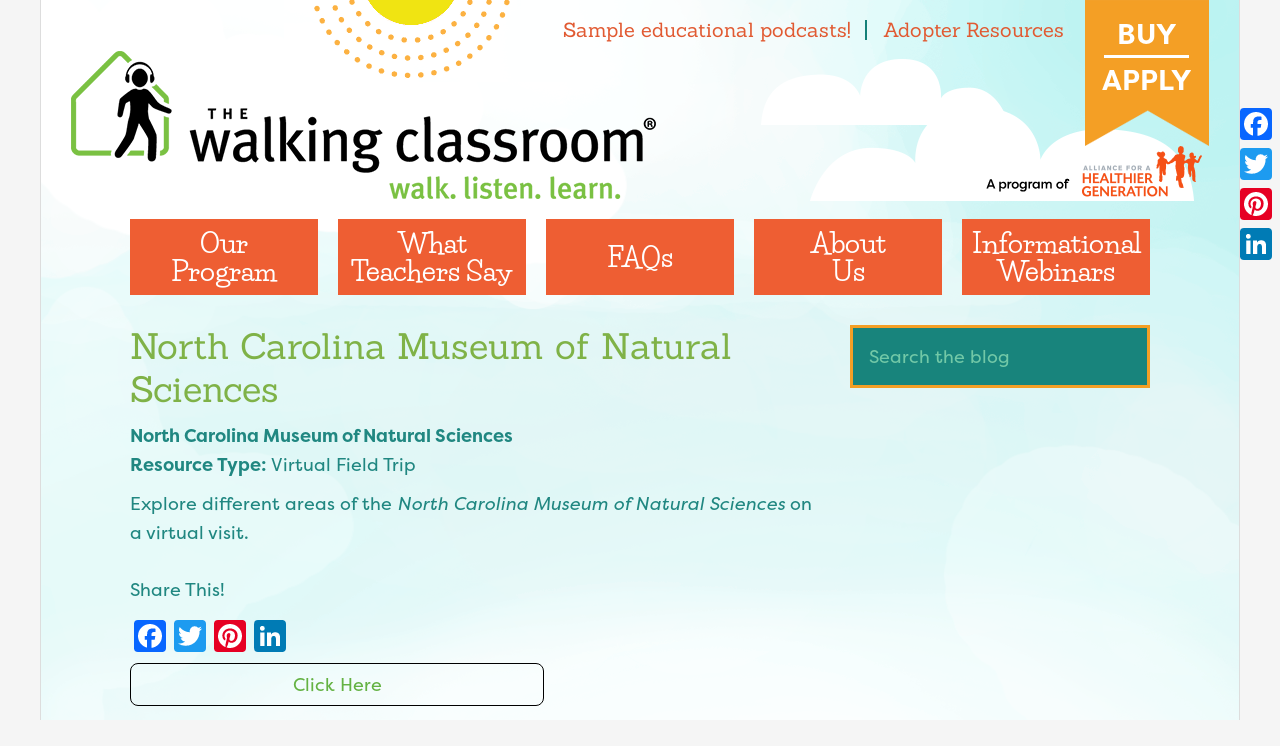

--- FILE ---
content_type: text/css
request_url: https://www.thewalkingclassroom.org/wp-content/cache/fvm/min/1768780354-css8115f44c862908d13be6935527dedb92095863f2d72dc68d2f8660e4e2d3e.css
body_size: 86
content:
@charset "UTF-8";
/* https://www.thewalkingclassroom.org/wp-content/plugins/smartsimian-queries/css/query.css?ver=2.2.4 */
.simian-query{margin-bottom:20px;width:98%}.simian-clear{clear:both}.simian-search-term{font-weight:700}.simian-param-container{clear:both;margin:0 0 1em}.simian-param-container label{font-weight:600}.simian-checkbox-group input[type="checkbox"],.simian-radio-group input[type="radio"]{margin:0}.simian-checkbox-group label,.simian-radio-group label,.simian-form-toggle-item .simian-form-item-inner label{display:block;font-weight:400}.simian-query .howto{display:block;font-size:12px;line-height:16px;color:#888}.simian .wp-pagenavi{margin:20px 0}.simian .bsmList{list-style:none;padding-left:0;margin-left:0}.simian .bsmListItem{border:1px solid #bbb;background:#f6fafb;padding:3px 5px;clear:both;margin:0 0 10px;font-size:12px;border-radius:10px;-moz-border-radius:10px;-webkit-border-radius:10px}.simian .bsmListItem a{padding-left:8px;color:#273740;font-weight:700;font-size:11px}

--- FILE ---
content_type: application/javascript
request_url: https://www.thewalkingclassroom.org/wp-content/themes/walkingclassroom/scripts/responsive-menus.js?ver=0f84f41fd32ad6ff86cab30a79b6ebc9
body_size: 3148
content:
/**
 * Add the accessible responsive menu.
 *
 * @version 1.1.3
 *
 * @author StudioPress
 * @link https://github.com/copyblogger/responsive-menus/
 * @license GPL-2.0-or-later
 * @package GenesisSample
 */

( function ( document, $, undefined ) {

	'use strict';

	var genesisMenuParams     = typeof genesis_responsive_menu === 'undefined' ? '' : genesis_responsive_menu,
		genesisMenusUnchecked = genesisMenuParams.menuClasses,
		genesisMenus          = {},
		menusToCombine        = [];

	/**
	 * Validate the menus passed by the theme with what's being loaded on the page,
	 * and pass the new and accurate information to our new data.
	 *
	 * @param {genesisMenusUnchecked} Raw data from the localized script in the theme.
	 * @return {array} genesisMenus array gets populated with updated data.
	 * @return {array} menusToCombine array gets populated with relevant data.
	 */
	$.each(
		genesisMenusUnchecked, function( group ) {

			// Mirror our group object to populate.
			genesisMenus[group] = [];

			// Loop through each instance of the specified menu on the page.
			$.each(
				this, function( key, value ) {

					var menuString = value,
					$menu          = $( value );

					// If there is more than one instance, append the index and update array.
					if ( $menu.length > 1 ) {

						$.each(
							$menu, function( key, value ) {

								var newString = menuString + '-' + key;

								$( this ).addClass( newString.replace( '.','' ) );

								genesisMenus[group].push( newString );

								if ( 'combine' === group ) {
									menusToCombine.push( newString );
								}

							}
						);

					} else if ( $menu.length == 1 ) {

						genesisMenus[group].push( menuString );

						if ( 'combine' === group ) {
							menusToCombine.push( menuString );
						}

					}

				}
			);

		}
	);

	// Make sure there is something to use for the 'others' array.
	if ( typeof genesisMenus.others == 'undefined' ) {
		genesisMenus.others = [];
	}

	// If there's only one menu on the page for combining, push it to the 'others' array and nullify our 'combine' variable.
	if ( menusToCombine.length == 1 ) {
		genesisMenus.others.push( menusToCombine[0] );
		genesisMenus.combine = null;
		menusToCombine       = null;
	}

	var genesisMenu         = {},
		mainMenuButtonClass = 'menu-toggle',
		subMenuButtonClass  = 'sub-menu-toggle',
		responsiveMenuClass = 'genesis-responsive-menu';

	// Initialize.
	genesisMenu.init = function() {

		// Exit early if there are no menus to do anything.
		if ( $( _getAllMenusArray() ).length == 0 ) {
			return;
		}

		var menuIconClass    = typeof genesisMenuParams.menuIconClass !== 'undefined' ? genesisMenuParams.menuIconClass : 'dashicons-before dashicons-menu';
		var	subMenuIconClass = typeof genesisMenuParams.subMenuIconClass !== 'undefined' ? genesisMenuParams.subMenuIconClass : 'dashicons-before dashicons-arrow-down-alt2';
		var	toggleButtons    = {
			menu : $( '<button />', {
					'class' : mainMenuButtonClass,
					'aria-expanded' : false,
					'aria-pressed' : false
				}
			)
			.append( genesisMenuParams.mainMenu ),
				submenu : $(
					'<button />', {
					'class' : subMenuButtonClass,
					'aria-expanded' : false,
					'aria-pressed' : false
				}
			)
			.append( $('<span />', {
					'class' : 'screen-reader-text',
					'text' : genesisMenuParams.subMenu
				} )
			)
		};

		// Add the responsive menu class to the active menus.
		_addResponsiveMenuClass();

		// Add the main nav button to the primary menu, or exit the plugin.
		_addMenuButtons( toggleButtons );

		// Setup additional classes.
		$( '.' + mainMenuButtonClass ).addClass( menuIconClass );
		$( '.' + subMenuButtonClass ).addClass( subMenuIconClass );
		$( '.' + mainMenuButtonClass ).on( 'click.genesisMenu-mainbutton', _mainmenuToggle ).each( _addClassID );
		$( '.' + subMenuButtonClass ).on( 'click.genesisMenu-subbutton', _submenuToggle );
		$( window ).on( 'resize.genesisMenu', _doResize ).triggerHandler( 'resize.genesisMenu' );
	};

	/**
	 * Add menu toggle button to appropriate menus.
	 *
	 * @param {toggleButtons} Object of menu buttons to use for toggles.
	 */
	function _addMenuButtons( toggleButtons ) {

		// Apply sub menu toggle to each sub-menu found in the menuList.
		$( _getMenuSelectorString( genesisMenus ) ).find( '.sub-menu' ).before( toggleButtons.submenu );

		if ( menusToCombine !== null ) {

			var menusToToggle = genesisMenus.others.concat( menusToCombine[0] );

			// Only add menu button the primary menu and navs NOT in the combine variable.
			$( _getMenuSelectorString( menusToToggle ) ).before( toggleButtons.menu );

		} else {

			// Apply the main menu toggle to all menus in the list.
			$( _getMenuSelectorString( genesisMenus.others ) ).before( toggleButtons.menu );

		}

	}

	/**
	 * Add the responsive menu class.
	 */
	function _addResponsiveMenuClass() {
		$( _getMenuSelectorString( genesisMenus ) ).addClass( responsiveMenuClass );
	}

	/**
	 * Execute our responsive menu functions on window resizing.
	 */
	function _doResize() {
		var buttons = $( 'button[id^="genesis-mobile-"]' ).attr( 'id' );
		if ( typeof buttons === 'undefined' ) {
			return;
		}
		_maybeClose( buttons );
		_superfishToggle( buttons );
		_changeSkipLink( buttons );
		_combineMenus( buttons );
	}

	/**
	 * Add the nav- class of the related navigation menu as
	 * an ID to associated button (helps target specific buttons outside of context).
	 */
	function _addClassID() {
		var $this = $( this ),
			nav   = $this.next( 'nav' ),
			id    = 'class';

		$this.attr( 'id', 'genesis-mobile-' + $( nav ).attr( id ).match( /nav-\w*\b/ ) );
	}

	/**
	 * Combine our menus if the mobile menu is visible.
	 *
	 * @params buttons
	 */
	function _combineMenus( buttons ){

		// Exit early if there are no menus to combine.
		if ( menusToCombine == null ) {
			return;
		}

		// Split up the menus to combine based on order of appearance in the array.
		var primaryMenu   = menusToCombine[0],
			combinedMenus = $( menusToCombine ).filter(
				function(index) { if ( index > 0 ) {
							return index; } }
			);

		// If the responsive menu is active, append items in 'combinedMenus' object to the 'primaryMenu' object.
		if ( 'none' !== _getDisplayValue( buttons ) ) {

			$.each(
				combinedMenus, function( key, value ) {
					$( value ).find( '.menu > li' ).addClass( 'moved-item-' + value.replace( '.','' ) ).appendTo( primaryMenu + ' ul.genesis-nav-menu' );
				}
			);
			$( _getMenuSelectorString( combinedMenus ) ).hide();

		} else {

			$( _getMenuSelectorString( combinedMenus ) ).show();
			$.each(
				combinedMenus, function( key, value ) {
					$( '.moved-item-' + value.replace( '.','' ) ).appendTo( value + ' ul.genesis-nav-menu' ).removeClass( 'moved-item-' + value.replace( '.','' ) );
				}
			);

		}

	}

	/**
	 * Action to happen when the main menu button is clicked.
	 */
	function _mainmenuToggle() {
		var $this = $( this );
		_toggleAria( $this, 'aria-pressed' );
		_toggleAria( $this, 'aria-expanded' );
		$this.toggleClass( 'activated' );
		$this.next( 'nav' ).slideToggle( 'fast' );
	}

	/**
	 * Action for submenu toggles.
	 */
	function _submenuToggle() {

		var $this  = $( this ),
			others = $this.closest( '.menu-item' ).siblings();
		_toggleAria( $this, 'aria-pressed' );
		_toggleAria( $this, 'aria-expanded' );
		$this.toggleClass( 'activated' );
		$this.next( '.sub-menu' ).slideToggle( 'fast' );

		others.find( '.' + subMenuButtonClass ).removeClass( 'activated' ).attr( 'aria-pressed', 'false' );
		others.find( '.sub-menu' ).slideUp( 'fast' );

	}

	/**
	 * Activate/deactivate superfish.
	 *
	 * @params buttons
	 */
	function _superfishToggle( buttons ) {
		var _superfish = $( '.' + responsiveMenuClass + ' .js-superfish' ),
			$args      = 'destroy';
		if ( typeof _superfish.superfish !== 'function' ) {
			return;
		}
		if ( 'none' === _getDisplayValue( buttons ) ) {
			$args = {
				'delay': 100,
				'animation': {'opacity': 'show', 'height': 'show'},
				'dropShadows': false,
				'speed': 'fast'
			};
		}
		_superfish.superfish( $args );
	}

	/**
	 * Modify skip link to match mobile buttons.
	 *
	 * @param buttons
	 */
	function _changeSkipLink( buttons ) {

		// Start with an empty array.
		var menuToggleList = _getAllMenusArray();

		// Exit out if there are no menu items to update.
		if ( ! $( menuToggleList ).length > 0 ) {
			return;
		}

		$.each(
			menuToggleList, function ( key, value ) {

				var newValue = value.replace( '.', '' ),
				startLink    = 'genesis-' + newValue,
				endLink      = 'genesis-mobile-' + newValue;

				if ( 'none' == _getDisplayValue( buttons ) ) {
					startLink = 'genesis-mobile-' + newValue;
					endLink   = 'genesis-' + newValue;
				}

				var $item = $( '.genesis-skip-link a[href="#' + startLink + '"]' );

				if ( menusToCombine !== null && value !== menusToCombine[0] ) {
					$item.toggleClass( 'skip-link-hidden' );
				}

				if ( $item.length > 0 ) {
					var link = $item.attr( 'href' );
					link     = link.replace( startLink, endLink );

					$item.attr( 'href', link );
				} else {
					return;
				}

			}
		);

	}

	/**
	 * Close all the menu toggles if buttons are hidden.
	 *
	 * @param buttons
	 */
	function _maybeClose( buttons ) {
		if ( 'none' !== _getDisplayValue( buttons ) ) {
			return true;
		}

		$( '.' + mainMenuButtonClass + ', .' + responsiveMenuClass + ' .sub-menu-toggle' )
			.removeClass( 'activated' )
			.attr( 'aria-expanded', false )
			.attr( 'aria-pressed', false );

		$( '.' + responsiveMenuClass + ', .' + responsiveMenuClass + ' .sub-menu' )
			.attr( 'style', '' );
	}

	/**
	 * Generic function to get the display value of an element.
	 *
	 * @param  {id} $id ID to check
	 * @return {string}     CSS value of display property
	 */
	function _getDisplayValue( $id ) {
		var element = document.getElementById( $id ),
			style   = window.getComputedStyle( element );
		return style.getPropertyValue( 'display' );
	}

	/**
	 * Toggle aria attributes.
	 *
	 * @param  {button} $this     passed through
	 * @param  {aria-xx} attribute aria attribute to toggle
	 * @return {bool}           from _ariaReturn
	 */
	function _toggleAria( $this, attribute ) {
		$this.attr(
			attribute, function( index, value ) {
				return 'false' === value;
			}
		);
	}

	/**
	 * Helper function to return a comma separated string of menu selectors.
	 *
	 * @param {itemArray} Array of menu items to loop through.
	 * @param {ignoreSecondary} boolean of whether to ignore the 'secondary' menu item.
	 * @return {string} Comma-separated string.
	 */
	function _getMenuSelectorString( itemArray ) {

		var itemString = $.map(
			itemArray, function( value, key ) {
				return value;
			}
		);

		return itemString.join( ',' );

	}

	/**
	 * Helper function to return a group array of all the menus in
	 * both the 'others' and 'combine' arrays.
	 *
	 * @return {array} Array of all menu items as class selectors.
	 */
	function _getAllMenusArray() {

		// Start with an empty array.
		var menuList = [];

		// If there are menus in the 'menusToCombine' array, add them to 'menuList'.
		if ( menusToCombine !== null ) {

			$.each(
				menusToCombine, function( key, value ) {
					menuList.push( value.valueOf() );
				}
			);

		}

		// Add menus in the 'others' array to 'menuList'.
		$.each(
			genesisMenus.others, function( key, value ) {
				menuList.push( value.valueOf() );
			}
		);

		if ( menuList.length > 0 ) {
			return menuList;
		} else {
			return null;
		}

	}

	$( document ).ready(
		function () {

			if ( _getAllMenusArray() !== null ) {

				genesisMenu.init();

			}

		}
	);

})( document, jQuery );
